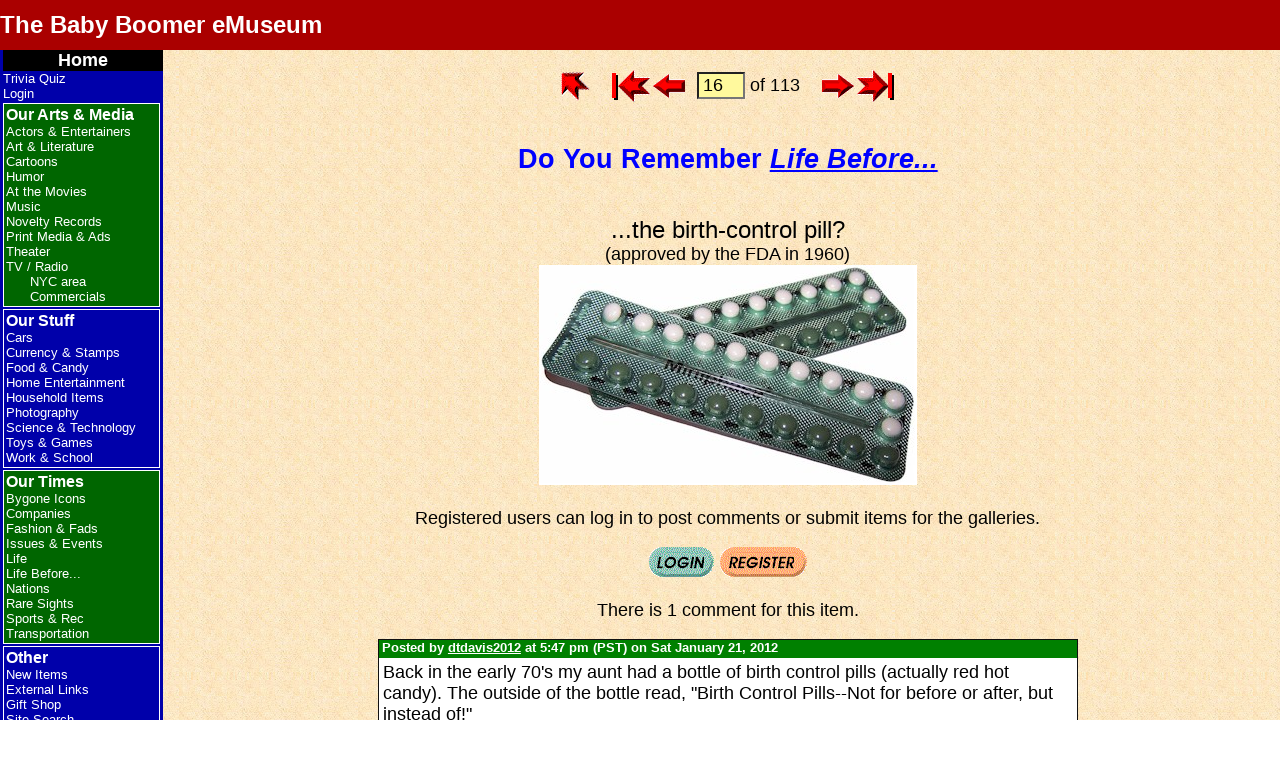

--- FILE ---
content_type: text/javascript
request_url: https://www.bbemuseum.com/museum/support/menu.js
body_size: 3002
content:
// menu.js - Support functions for sidebar and "hamburger" pulldown menus

// Declare global variables
var menu_js_version = '2023-01-18.3';
var bann, btxt, cpyr, ham, htxt, menu, side;
var accItem, accHdg, accCont;			// Pulldown menu accordion arrays
var hybridMenu;			// True if juggling sidebar/pulldown menus
var doMediaQueries = true;

// On page load,do media queries, set initial menu state, and highlight hamburger button if present
// 'which' argument may be 'hybrid' or 'hamburger'.
// If 'hybrid', use sidebar menu unless screen is too narrow;
// otherwise assume sidebar menu is not present at all.
function initMenu (whichMenu) {
	codeVersion('menu_js', menu_js_version);
//	setTimeout(function() { alert('initMenu ' + menu_js_version + ' called with ' + whichMenu); }, 800);
	console.log('initMenu ' + menu_js_version + ' called with ' + whichMenu);
	console.log('hostname ' + document.location.hostname);
	console.log('online=' + online());
	hybridMenu = (whichMenu == 'hybrid');

	// Set global variables
	bann = document.getElementById('banner');
	btxt = document.getElementById('bbem-text');
	cpyr= document.getElementById('copyright');
	ham  = document.getElementById('hamburger');
	htxt = document.getElementById('hamburger-text');
	menu = document.getElementById('menu');
	if (hybridMenu)
		side = document.getElementById('sidebar');

	// Establish global arrays for pulldown accordion
	accItem = document.getElementsByClassName('accordionItem');
	accHdg  = document.getElementsByClassName('accordionItemHeading');
	accCont = document.getElementsByClassName('accordionItemContent');
//	console.log("item=" + accItem.length + " hdg=" + accHdg.length + " cont=" + accCont.length);

	// Watch for click on accordion menu section (accordionItemHeading) items
	for (hdg of accHdg) {
		hdg.addEventListener('click', toggleAccordionItem, false);
		setAriaExpanded(hdg);
	}

	// Prevent screen readers from announcing the items in collapsed submenus
	for (content of accCont)
		setAriaHidden(content);

	// If there's no sidebar menu, enable the hamburger
	if (!hybridMenu) {
		console.log('Enabling hamburger');
		btxt.style.display = 'none';
		ham.style.display = 'inline';
		htxt.style.display = 'inline';
		closeMenu();
	}

	// Use media queries to choose pulldown/sidebar menu and adjust font sizes
	if (doMediaQueries) {
		scrunch();
		let x = window.matchMedia('(orientation: landscape)');
		console.log('adding event listener for ' + x.media + ' ' + x.matches);
			x.addEventListener('change', portLand);		// Watch for orientation change
		}

	if (!isHidden(ham))
		spin(4);			// Attract attention to hamburger button
}

// If orientation changes (portrait/landscape), repeat media queries
function portLand(mql) {
	console.log('portLand called with ' + mql.media + ' ' + mql.matches);
	scrunch();
}

// Select menu type and adjust sizes based on decreasing max-width media queries
function scrunch() {
	console.log('scrunch called');
	const sizes = [9999, 1400, 1300, 1200, 1100, 1000, 900, 850, 800, 750, 700, 600, 500, 400, 300];

	//  Try all max-widths in list, in decreasing size
	let narrowest = 0;
	for (size of sizes) {
		m = '(max-width: ' + size + 'px)';
		let x = window.matchMedia(m);
		console.log('scrunch: media=' + x.media + ' ' + x.matches);
		if (!x.matches) {			// Bail out when one fails, because
			break;					// all smaller ones will fail as well
		} else {
			narrowest = size;
			switch (size) {
			case 9999:
				if (hybridMenu) {
					console.log('scrunch: enabling sidebar at case 9999');
					ham.style.display = 'none';
					htxt.style.display = 'none';
					side.style.display = 'block';
					btxt.style.display = 'inline';
					closeMenu();
				}
				break;
			case 1400:
				bann.style.fontSize = '1.5rem';
				break;
			case 1000:
				bann.style.fontSize = '1.5rem';
				break;
			case  800:
				bann.style.fontSize = '1.5rem';
				if (hybridMenu) {
					side.style.display = 'none';
					btxt.style.display = 'none';
					ham.style.display = 'inline';
					htxt.style.display = 'inline';
					closeMenu();
				}
				break;
			case 500:
				bann.style.fontSize = '1.2rem';
				break;
			case 400:
				bann.style.fontSize = '0.9rem';
				break;
			case 300:
				bann.style.fontSize = '0.7rem';
				break;
			default:				// Do nothing, but keep track of narrowest
				break;
			}			// end switch
		}			// end matches test
	}				// end loop
	if (narrowest != 0) {
		let w = 'w' + narrowest.toString();
		console.log('cpyr class=' + w);
		cpyr.className = w;
	}
}

// Return TRUE if element is hidden
function isHidden(el) {
	return (el.style.display === 'none' || el.style.visibility === "hidden");
}

// Toggle pulldown menu visibility.  Called when user clicks on hamburger icon
function toggleMenu() {
	console.log('toggleMenu called');
	if (isHidden(menu)) {
		menu.style.visibility='visible';
		ham.setAttribute('aria-expanded', 'true');
		window.onkeydown = keyCloseMenu;
	} else {
		menu.style.visibility='hidden';
		ham.setAttribute('aria-expanded', 'false');
		window.onkeydown = null;
	}
}

// Dismiss pulldown menu if present.  Called on click in main region, and by scrunch()
function closeMenu() {
	menu.style.visibility='hidden';
	ham.setAttribute('aria-expanded', 'false');
	window.onkeydown = null;
}

function keyCloseMenu(event) {
	let vis = isHidden(menu) ? 'hidden' : 'visible';
	console.log('keyCloseMenu ' + event.keyCode + ' called with menu ' + vis);
	if (event.keyCode == 27 && !isHidden(menu)) {
		closeMenu();
	}
}

// After 'limit' times, stop saying "Click here for the pull-down menu"
function enoughAlready(limit) {
	let count= getCookie("hamcount");
//	alert("hamcount = " + count);
	if (count== "") {
		setCookie("hamcount", limit, 30);			// No such cookie yet; create it
//		alert("Creating hamcount with limit " + limit + " and returning false");
		return false;				// Limit not reached
	} else if (count == 0) {
//		alert("Count already zero, returning true");
		return true;				// Limit reached
	} else {
		count--;				// Cookie exists and not yet zero, so decrement it
		document.cookie = "hamcount=" + count + ";";	// Update cookie with decremented count
		if (count == 0) {
//			alert("Count has run down to zero, returning true");
			return true;				// Limit reached
		}
//		alert("count decremented to " + count);
		return false;				// Limit not reached
	}
}

// Admin/Trusted users get button on Admin Stats page to reset "Click here" counter for testing purposes
function resetHamburgerText(limit) {
	let count= getCookie("hamcount");
	if (count!= "") {		// If counter cookie exists, reset it
//		alert("Resetting count to " + limit);
		document.cookie = "hamcount=" + limit + ";";
	}
}

function setCookie(cname, cvalue, exdays) {
	const d = new Date();
	d.setTime(d.getTime() + (exdays * 24 * 60 * 60 * 1000));
	let expires = "expires="+d.toUTCString();
	document.cookie = cname + "=" + cvalue + ";" + expires + ";path=/";
}

function getCookie(cname) {
	let name = cname + "=";
	let ca = document.cookie.split(';');
	for(let i = 0; i < ca.length; i++) {
		let c = ca[i];
		while (c.charAt(0) == ' ') {
			c = c.substring(1);
		}
		if (c.indexOf(name) == 0) {
			return c.substring(name.length, c.length);
		}
	}
	return "";
}

// If hamburger button is visible (as on small screens), attract attention to it for a limited number of times.
async function spin(x) {
	console.log('spin called');
	if (!enoughAlready(5)) {
		for (let j = 1; j < x+1; j++) {
			for (let i = 1; i < 4; i++) {
				let line = document.getElementById('ham'+i);
				for (let w=0; w < 1; w=w+0.1) {
					line.setAttribute('opacity',w);
					await sleep(15);
				}
			}
			await sleep(200);
		}
	}
	htxt.innerHTML =
			'<a href="index.php">&nbsp;The Baby Boomer eMuseum</a>';
}

function sleep(ms) {
	return new Promise(resolve => setTimeout(resolve, ms));
}

// Called when a submenu heading (accordionItemHeading) is clicked.
function toggleAccordionItem() {
	console.log("toggleAccordionItem called for " + this.parentElement.id);
	var itemClass = this.parentElement.className;
	for (i = 0; i < accItem.length; i++) {
		accItem[i].className = 'accordionItem close';
	}
	if (itemClass == 'accordionItem close') {
		this.parentElement.className = 'accordionItem open';
	}

	// For aria, set hidden/expanded attributes for each submenu
	for (i = 0; i < accCont.length; i++) {
		setAriaHidden(accCont[i]);
	}
	for (i = 0; i < accHdg.length; i++) {
		setAriaExpanded(accHdg[i]);
	}
}

// Show/hide submenu contents from screen reader.
function setAriaHidden(content) {
	let itemClass = content.parentElement.className;
	let val = (itemClass == 'accordionItem close') ? 'true' : 'false';
	console.log('setAriaHidden ' + val + ' called for ' + content.parentElement.id);
	content.setAttribute('aria-hidden', val);
}

// Convey given submenu's open/close state to aria
function setAriaExpanded(hdg) {
	let itemClass = hdg.parentElement.className;
	let val = (itemClass == 'accordionItem open') ? 'true' : 'false';
	console.log('setAriaExpanded ' + val + ' called for ' + hdg.parentElement.id);
	hdg.setAttribute('aria-expanded', val);
}

// End of pulldown/sidebar menu functions
